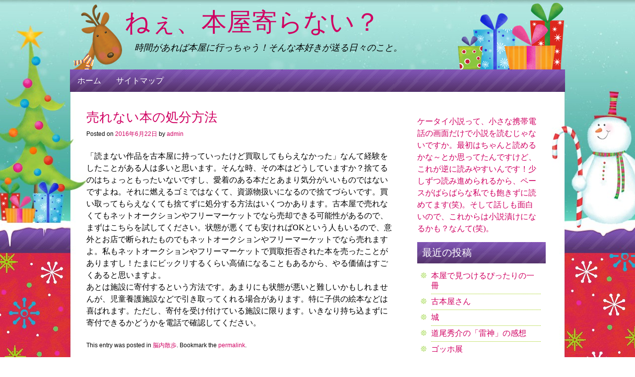

--- FILE ---
content_type: text/html; charset=UTF-8
request_url: http://www.sexualminoritiesuganda.org/walking/book-6
body_size: 37498
content:
<!DOCTYPE html>
<!--[if IE 8]>
<html id="ie8" lang="ja">
<![endif]-->
<!--[if !(IE 8) ]><!-->
<html lang="ja">
<!--<![endif]-->
<head>
<meta charset="UTF-8" />
<meta name="viewport" content="width=device-width" />
<title>売れない本の処分方法 | ねぇ、本屋寄らない？</title>
<link rel="profile" href="http://gmpg.org/xfn/11" />
<link rel="pingback" href="http://www.sexualminoritiesuganda.org/xmlrpc.php" />
<!--[if lt IE 9]>
<script src="http://www.sexualminoritiesuganda.org/wp-content/themes/christmaspress/js/html5.js" type="text/javascript"></script>
<![endif]-->
<link rel="shortcut icon" href="http://www.sexualminoritiesuganda.org/wp-content/themes/christmaspress/favicon.ico" />
<meta name='robots' content='max-image-preview:large' />
<link rel="alternate" type="application/rss+xml" title="ねぇ、本屋寄らない？ &raquo; フィード" href="http://www.sexualminoritiesuganda.org/feed" />
<link rel="alternate" type="application/rss+xml" title="ねぇ、本屋寄らない？ &raquo; コメントフィード" href="http://www.sexualminoritiesuganda.org/comments/feed" />
<script type="text/javascript">
window._wpemojiSettings = {"baseUrl":"https:\/\/s.w.org\/images\/core\/emoji\/14.0.0\/72x72\/","ext":".png","svgUrl":"https:\/\/s.w.org\/images\/core\/emoji\/14.0.0\/svg\/","svgExt":".svg","source":{"concatemoji":"http:\/\/www.sexualminoritiesuganda.org\/wp-includes\/js\/wp-emoji-release.min.js?ver=6.3.4"}};
/*! This file is auto-generated */
!function(i,n){var o,s,e;function c(e){try{var t={supportTests:e,timestamp:(new Date).valueOf()};sessionStorage.setItem(o,JSON.stringify(t))}catch(e){}}function p(e,t,n){e.clearRect(0,0,e.canvas.width,e.canvas.height),e.fillText(t,0,0);var t=new Uint32Array(e.getImageData(0,0,e.canvas.width,e.canvas.height).data),r=(e.clearRect(0,0,e.canvas.width,e.canvas.height),e.fillText(n,0,0),new Uint32Array(e.getImageData(0,0,e.canvas.width,e.canvas.height).data));return t.every(function(e,t){return e===r[t]})}function u(e,t,n){switch(t){case"flag":return n(e,"\ud83c\udff3\ufe0f\u200d\u26a7\ufe0f","\ud83c\udff3\ufe0f\u200b\u26a7\ufe0f")?!1:!n(e,"\ud83c\uddfa\ud83c\uddf3","\ud83c\uddfa\u200b\ud83c\uddf3")&&!n(e,"\ud83c\udff4\udb40\udc67\udb40\udc62\udb40\udc65\udb40\udc6e\udb40\udc67\udb40\udc7f","\ud83c\udff4\u200b\udb40\udc67\u200b\udb40\udc62\u200b\udb40\udc65\u200b\udb40\udc6e\u200b\udb40\udc67\u200b\udb40\udc7f");case"emoji":return!n(e,"\ud83e\udef1\ud83c\udffb\u200d\ud83e\udef2\ud83c\udfff","\ud83e\udef1\ud83c\udffb\u200b\ud83e\udef2\ud83c\udfff")}return!1}function f(e,t,n){var r="undefined"!=typeof WorkerGlobalScope&&self instanceof WorkerGlobalScope?new OffscreenCanvas(300,150):i.createElement("canvas"),a=r.getContext("2d",{willReadFrequently:!0}),o=(a.textBaseline="top",a.font="600 32px Arial",{});return e.forEach(function(e){o[e]=t(a,e,n)}),o}function t(e){var t=i.createElement("script");t.src=e,t.defer=!0,i.head.appendChild(t)}"undefined"!=typeof Promise&&(o="wpEmojiSettingsSupports",s=["flag","emoji"],n.supports={everything:!0,everythingExceptFlag:!0},e=new Promise(function(e){i.addEventListener("DOMContentLoaded",e,{once:!0})}),new Promise(function(t){var n=function(){try{var e=JSON.parse(sessionStorage.getItem(o));if("object"==typeof e&&"number"==typeof e.timestamp&&(new Date).valueOf()<e.timestamp+604800&&"object"==typeof e.supportTests)return e.supportTests}catch(e){}return null}();if(!n){if("undefined"!=typeof Worker&&"undefined"!=typeof OffscreenCanvas&&"undefined"!=typeof URL&&URL.createObjectURL&&"undefined"!=typeof Blob)try{var e="postMessage("+f.toString()+"("+[JSON.stringify(s),u.toString(),p.toString()].join(",")+"));",r=new Blob([e],{type:"text/javascript"}),a=new Worker(URL.createObjectURL(r),{name:"wpTestEmojiSupports"});return void(a.onmessage=function(e){c(n=e.data),a.terminate(),t(n)})}catch(e){}c(n=f(s,u,p))}t(n)}).then(function(e){for(var t in e)n.supports[t]=e[t],n.supports.everything=n.supports.everything&&n.supports[t],"flag"!==t&&(n.supports.everythingExceptFlag=n.supports.everythingExceptFlag&&n.supports[t]);n.supports.everythingExceptFlag=n.supports.everythingExceptFlag&&!n.supports.flag,n.DOMReady=!1,n.readyCallback=function(){n.DOMReady=!0}}).then(function(){return e}).then(function(){var e;n.supports.everything||(n.readyCallback(),(e=n.source||{}).concatemoji?t(e.concatemoji):e.wpemoji&&e.twemoji&&(t(e.twemoji),t(e.wpemoji)))}))}((window,document),window._wpemojiSettings);
</script>
<style type="text/css">
img.wp-smiley,
img.emoji {
	display: inline !important;
	border: none !important;
	box-shadow: none !important;
	height: 1em !important;
	width: 1em !important;
	margin: 0 0.07em !important;
	vertical-align: -0.1em !important;
	background: none !important;
	padding: 0 !important;
}
</style>
	<link rel='stylesheet' id='wp-block-library-css' href='http://www.sexualminoritiesuganda.org/wp-includes/css/dist/block-library/style.min.css?ver=6.3.4' type='text/css' media='all' />
<style id='classic-theme-styles-inline-css' type='text/css'>
/*! This file is auto-generated */
.wp-block-button__link{color:#fff;background-color:#32373c;border-radius:9999px;box-shadow:none;text-decoration:none;padding:calc(.667em + 2px) calc(1.333em + 2px);font-size:1.125em}.wp-block-file__button{background:#32373c;color:#fff;text-decoration:none}
</style>
<style id='global-styles-inline-css' type='text/css'>
body{--wp--preset--color--black: #000000;--wp--preset--color--cyan-bluish-gray: #abb8c3;--wp--preset--color--white: #ffffff;--wp--preset--color--pale-pink: #f78da7;--wp--preset--color--vivid-red: #cf2e2e;--wp--preset--color--luminous-vivid-orange: #ff6900;--wp--preset--color--luminous-vivid-amber: #fcb900;--wp--preset--color--light-green-cyan: #7bdcb5;--wp--preset--color--vivid-green-cyan: #00d084;--wp--preset--color--pale-cyan-blue: #8ed1fc;--wp--preset--color--vivid-cyan-blue: #0693e3;--wp--preset--color--vivid-purple: #9b51e0;--wp--preset--gradient--vivid-cyan-blue-to-vivid-purple: linear-gradient(135deg,rgba(6,147,227,1) 0%,rgb(155,81,224) 100%);--wp--preset--gradient--light-green-cyan-to-vivid-green-cyan: linear-gradient(135deg,rgb(122,220,180) 0%,rgb(0,208,130) 100%);--wp--preset--gradient--luminous-vivid-amber-to-luminous-vivid-orange: linear-gradient(135deg,rgba(252,185,0,1) 0%,rgba(255,105,0,1) 100%);--wp--preset--gradient--luminous-vivid-orange-to-vivid-red: linear-gradient(135deg,rgba(255,105,0,1) 0%,rgb(207,46,46) 100%);--wp--preset--gradient--very-light-gray-to-cyan-bluish-gray: linear-gradient(135deg,rgb(238,238,238) 0%,rgb(169,184,195) 100%);--wp--preset--gradient--cool-to-warm-spectrum: linear-gradient(135deg,rgb(74,234,220) 0%,rgb(151,120,209) 20%,rgb(207,42,186) 40%,rgb(238,44,130) 60%,rgb(251,105,98) 80%,rgb(254,248,76) 100%);--wp--preset--gradient--blush-light-purple: linear-gradient(135deg,rgb(255,206,236) 0%,rgb(152,150,240) 100%);--wp--preset--gradient--blush-bordeaux: linear-gradient(135deg,rgb(254,205,165) 0%,rgb(254,45,45) 50%,rgb(107,0,62) 100%);--wp--preset--gradient--luminous-dusk: linear-gradient(135deg,rgb(255,203,112) 0%,rgb(199,81,192) 50%,rgb(65,88,208) 100%);--wp--preset--gradient--pale-ocean: linear-gradient(135deg,rgb(255,245,203) 0%,rgb(182,227,212) 50%,rgb(51,167,181) 100%);--wp--preset--gradient--electric-grass: linear-gradient(135deg,rgb(202,248,128) 0%,rgb(113,206,126) 100%);--wp--preset--gradient--midnight: linear-gradient(135deg,rgb(2,3,129) 0%,rgb(40,116,252) 100%);--wp--preset--font-size--small: 13px;--wp--preset--font-size--medium: 20px;--wp--preset--font-size--large: 36px;--wp--preset--font-size--x-large: 42px;--wp--preset--spacing--20: 0.44rem;--wp--preset--spacing--30: 0.67rem;--wp--preset--spacing--40: 1rem;--wp--preset--spacing--50: 1.5rem;--wp--preset--spacing--60: 2.25rem;--wp--preset--spacing--70: 3.38rem;--wp--preset--spacing--80: 5.06rem;--wp--preset--shadow--natural: 6px 6px 9px rgba(0, 0, 0, 0.2);--wp--preset--shadow--deep: 12px 12px 50px rgba(0, 0, 0, 0.4);--wp--preset--shadow--sharp: 6px 6px 0px rgba(0, 0, 0, 0.2);--wp--preset--shadow--outlined: 6px 6px 0px -3px rgba(255, 255, 255, 1), 6px 6px rgba(0, 0, 0, 1);--wp--preset--shadow--crisp: 6px 6px 0px rgba(0, 0, 0, 1);}:where(.is-layout-flex){gap: 0.5em;}:where(.is-layout-grid){gap: 0.5em;}body .is-layout-flow > .alignleft{float: left;margin-inline-start: 0;margin-inline-end: 2em;}body .is-layout-flow > .alignright{float: right;margin-inline-start: 2em;margin-inline-end: 0;}body .is-layout-flow > .aligncenter{margin-left: auto !important;margin-right: auto !important;}body .is-layout-constrained > .alignleft{float: left;margin-inline-start: 0;margin-inline-end: 2em;}body .is-layout-constrained > .alignright{float: right;margin-inline-start: 2em;margin-inline-end: 0;}body .is-layout-constrained > .aligncenter{margin-left: auto !important;margin-right: auto !important;}body .is-layout-constrained > :where(:not(.alignleft):not(.alignright):not(.alignfull)){max-width: var(--wp--style--global--content-size);margin-left: auto !important;margin-right: auto !important;}body .is-layout-constrained > .alignwide{max-width: var(--wp--style--global--wide-size);}body .is-layout-flex{display: flex;}body .is-layout-flex{flex-wrap: wrap;align-items: center;}body .is-layout-flex > *{margin: 0;}body .is-layout-grid{display: grid;}body .is-layout-grid > *{margin: 0;}:where(.wp-block-columns.is-layout-flex){gap: 2em;}:where(.wp-block-columns.is-layout-grid){gap: 2em;}:where(.wp-block-post-template.is-layout-flex){gap: 1.25em;}:where(.wp-block-post-template.is-layout-grid){gap: 1.25em;}.has-black-color{color: var(--wp--preset--color--black) !important;}.has-cyan-bluish-gray-color{color: var(--wp--preset--color--cyan-bluish-gray) !important;}.has-white-color{color: var(--wp--preset--color--white) !important;}.has-pale-pink-color{color: var(--wp--preset--color--pale-pink) !important;}.has-vivid-red-color{color: var(--wp--preset--color--vivid-red) !important;}.has-luminous-vivid-orange-color{color: var(--wp--preset--color--luminous-vivid-orange) !important;}.has-luminous-vivid-amber-color{color: var(--wp--preset--color--luminous-vivid-amber) !important;}.has-light-green-cyan-color{color: var(--wp--preset--color--light-green-cyan) !important;}.has-vivid-green-cyan-color{color: var(--wp--preset--color--vivid-green-cyan) !important;}.has-pale-cyan-blue-color{color: var(--wp--preset--color--pale-cyan-blue) !important;}.has-vivid-cyan-blue-color{color: var(--wp--preset--color--vivid-cyan-blue) !important;}.has-vivid-purple-color{color: var(--wp--preset--color--vivid-purple) !important;}.has-black-background-color{background-color: var(--wp--preset--color--black) !important;}.has-cyan-bluish-gray-background-color{background-color: var(--wp--preset--color--cyan-bluish-gray) !important;}.has-white-background-color{background-color: var(--wp--preset--color--white) !important;}.has-pale-pink-background-color{background-color: var(--wp--preset--color--pale-pink) !important;}.has-vivid-red-background-color{background-color: var(--wp--preset--color--vivid-red) !important;}.has-luminous-vivid-orange-background-color{background-color: var(--wp--preset--color--luminous-vivid-orange) !important;}.has-luminous-vivid-amber-background-color{background-color: var(--wp--preset--color--luminous-vivid-amber) !important;}.has-light-green-cyan-background-color{background-color: var(--wp--preset--color--light-green-cyan) !important;}.has-vivid-green-cyan-background-color{background-color: var(--wp--preset--color--vivid-green-cyan) !important;}.has-pale-cyan-blue-background-color{background-color: var(--wp--preset--color--pale-cyan-blue) !important;}.has-vivid-cyan-blue-background-color{background-color: var(--wp--preset--color--vivid-cyan-blue) !important;}.has-vivid-purple-background-color{background-color: var(--wp--preset--color--vivid-purple) !important;}.has-black-border-color{border-color: var(--wp--preset--color--black) !important;}.has-cyan-bluish-gray-border-color{border-color: var(--wp--preset--color--cyan-bluish-gray) !important;}.has-white-border-color{border-color: var(--wp--preset--color--white) !important;}.has-pale-pink-border-color{border-color: var(--wp--preset--color--pale-pink) !important;}.has-vivid-red-border-color{border-color: var(--wp--preset--color--vivid-red) !important;}.has-luminous-vivid-orange-border-color{border-color: var(--wp--preset--color--luminous-vivid-orange) !important;}.has-luminous-vivid-amber-border-color{border-color: var(--wp--preset--color--luminous-vivid-amber) !important;}.has-light-green-cyan-border-color{border-color: var(--wp--preset--color--light-green-cyan) !important;}.has-vivid-green-cyan-border-color{border-color: var(--wp--preset--color--vivid-green-cyan) !important;}.has-pale-cyan-blue-border-color{border-color: var(--wp--preset--color--pale-cyan-blue) !important;}.has-vivid-cyan-blue-border-color{border-color: var(--wp--preset--color--vivid-cyan-blue) !important;}.has-vivid-purple-border-color{border-color: var(--wp--preset--color--vivid-purple) !important;}.has-vivid-cyan-blue-to-vivid-purple-gradient-background{background: var(--wp--preset--gradient--vivid-cyan-blue-to-vivid-purple) !important;}.has-light-green-cyan-to-vivid-green-cyan-gradient-background{background: var(--wp--preset--gradient--light-green-cyan-to-vivid-green-cyan) !important;}.has-luminous-vivid-amber-to-luminous-vivid-orange-gradient-background{background: var(--wp--preset--gradient--luminous-vivid-amber-to-luminous-vivid-orange) !important;}.has-luminous-vivid-orange-to-vivid-red-gradient-background{background: var(--wp--preset--gradient--luminous-vivid-orange-to-vivid-red) !important;}.has-very-light-gray-to-cyan-bluish-gray-gradient-background{background: var(--wp--preset--gradient--very-light-gray-to-cyan-bluish-gray) !important;}.has-cool-to-warm-spectrum-gradient-background{background: var(--wp--preset--gradient--cool-to-warm-spectrum) !important;}.has-blush-light-purple-gradient-background{background: var(--wp--preset--gradient--blush-light-purple) !important;}.has-blush-bordeaux-gradient-background{background: var(--wp--preset--gradient--blush-bordeaux) !important;}.has-luminous-dusk-gradient-background{background: var(--wp--preset--gradient--luminous-dusk) !important;}.has-pale-ocean-gradient-background{background: var(--wp--preset--gradient--pale-ocean) !important;}.has-electric-grass-gradient-background{background: var(--wp--preset--gradient--electric-grass) !important;}.has-midnight-gradient-background{background: var(--wp--preset--gradient--midnight) !important;}.has-small-font-size{font-size: var(--wp--preset--font-size--small) !important;}.has-medium-font-size{font-size: var(--wp--preset--font-size--medium) !important;}.has-large-font-size{font-size: var(--wp--preset--font-size--large) !important;}.has-x-large-font-size{font-size: var(--wp--preset--font-size--x-large) !important;}
.wp-block-navigation a:where(:not(.wp-element-button)){color: inherit;}
:where(.wp-block-post-template.is-layout-flex){gap: 1.25em;}:where(.wp-block-post-template.is-layout-grid){gap: 1.25em;}
:where(.wp-block-columns.is-layout-flex){gap: 2em;}:where(.wp-block-columns.is-layout-grid){gap: 2em;}
.wp-block-pullquote{font-size: 1.5em;line-height: 1.6;}
</style>
<link rel='stylesheet' id='style-css' href='http://www.sexualminoritiesuganda.org/wp-content/themes/christmaspress/style.css?ver=6.3.4' type='text/css' media='all' />
<script type='text/javascript' src='http://www.sexualminoritiesuganda.org/wp-content/themes/christmaspress/js/xmascount.js?ver=6.3.4' id='christmaspress_xmascount-js'></script>
<script type='text/javascript' src='http://www.sexualminoritiesuganda.org/wp-includes/js/jquery/jquery.min.js?ver=3.7.0' id='jquery-core-js'></script>
<script type='text/javascript' src='http://www.sexualminoritiesuganda.org/wp-includes/js/jquery/jquery-migrate.min.js?ver=3.4.1' id='jquery-migrate-js'></script>
<link rel="https://api.w.org/" href="http://www.sexualminoritiesuganda.org/wp-json/" /><link rel="alternate" type="application/json" href="http://www.sexualminoritiesuganda.org/wp-json/wp/v2/posts/202" /><link rel="EditURI" type="application/rsd+xml" title="RSD" href="http://www.sexualminoritiesuganda.org/xmlrpc.php?rsd" />
<meta name="generator" content="WordPress 6.3.4" />
<link rel="canonical" href="http://www.sexualminoritiesuganda.org/walking/book-6" />
<link rel='shortlink' href='http://www.sexualminoritiesuganda.org/?p=202' />
<link rel="alternate" type="application/json+oembed" href="http://www.sexualminoritiesuganda.org/wp-json/oembed/1.0/embed?url=http%3A%2F%2Fwww.sexualminoritiesuganda.org%2Fwalking%2Fbook-6" />
<link rel="alternate" type="text/xml+oembed" href="http://www.sexualminoritiesuganda.org/wp-json/oembed/1.0/embed?url=http%3A%2F%2Fwww.sexualminoritiesuganda.org%2Fwalking%2Fbook-6&#038;format=xml" />
</head>
 
<body class="post-template-default single single-post postid-202 single-format-standard">
<div id="page" class="hfeed site">
	<header id="header-wrapper" role="banner">
		<div id="header">
			<div id="website-name" class="website-name"><a href="http://www.sexualminoritiesuganda.org/">ねぇ、本屋寄らない？</a>
	   			<div class="slogan">時間があれば本屋に行っちゃう！そんな本好きが送る日々のこと。				</div>
			</div>
		</div>
	</header>
		<div id="main-nav" role="navigation"><div class="menu"><ul>
<li ><a href="http://www.sexualminoritiesuganda.org/">ホーム</a></li><li class="page_item page-item-2"><a href="http://www.sexualminoritiesuganda.org/sitemap">サイトマップ</a></li>
</ul></div>
		</div>
<div id="main" class="site-main"> 
        <div id="primary" class="content-area">
            <div id="content" class="site-content" role="main">
 
             
                 
<article id="post-202" class="post-202 post type-post status-publish format-standard hentry category-walking">
    <header class="entry-header">
        <h1 class="entry-title">売れない本の処分方法</h1>
                                <div class="entry-meta">
            Posted on <a href="http://www.sexualminoritiesuganda.org/walking/book-6" title="12:12 AM" rel="bookmark"><time class="entry-date" datetime="2016-06-22T00:12:17+09:00" pubdate>2016年6月22日</time></a><span class="byline"> by <span class="author vcard"><a class="url fn n" href="http://www.sexualminoritiesuganda.org/author/admin" title="View all posts by admin" rel="author">admin</a></span></span>        </div><!-- .entry-meta -->
    </header><!-- .entry-header -->
 
    <div class="entry-content">
        <p>「読まない作品を古本屋に持っていったけど買取してもらえなかった」なんて経験をしたことがある人は多いと思います。そんな時、その本はどうしていますか？捨てるのはちょっともったいないですし、愛着のある本だとあまり気分がいいものではないですよね。それに燃えるゴミではなくて、資源物扱いになるので捨てづらいです。買い取ってもらえなくても捨てずに処分する方法はいくつかあります。古本屋で売れなくてもネットオークションやフリーマーケットでなら売却できる可能性があるので、まずはこちらを試してください。状態が悪くても安ければOKという人もいるので、意外とお店で断られたものでもネットオークションやフリーマーケットでなら売れますよ。私もネットオークションやフリーマーケットで買取拒否された本を売ったことがありますし！たまにビックリするくらい高値になることもあるから、やる価値はすごくあると思いますよ。<br />
あとは施設に寄付するという方法です。あまりにも状態が悪いと難しいかもしれませんが、児童養護施設などで引き取ってくれる場合があります。特に子供の絵本などは喜ばれます。ただし、寄付を受け付けている施設に限ります。いきなり持ち込まずに寄付できるかどうかを電話で確認してください。</p>
            </div><!-- .entry-content -->
 
    <footer class="entry-meta">
        This entry was posted in <a href="http://www.sexualminoritiesuganda.org/category/walking" rel="category tag">脳内散歩</a>. Bookmark the <a href="http://www.sexualminoritiesuganda.org/walking/book-6" title="Permalink to 売れない本の処分方法" rel="bookmark">permalink</a>. 
            </footer><!-- .entry-meta -->
</article><!-- #post-202 --> 
                    <nav role="navigation" id="nav-below" class="site-navigation post-navigation">
        <h1 class="assistive-text">Post navigation</h1>
 
     
        <div class="nav-previous"><a href="http://www.sexualminoritiesuganda.org/walking/park" rel="prev"><span class="meta-nav">&larr;</span> 公園で一休み</a></div>        <div class="nav-next"><a href="http://www.sexualminoritiesuganda.org/walking/time-7" rel="next">小説家になるなら若い方がいい？ <span class="meta-nav">&rarr;</span></a></div> 
     
    </nav><!-- #nav-below -->
     
                 
             
            </div><!-- #content .site-content -->
        </div><!-- #primary .content-area -->
 
<div id="secondary" class="widget-area" role="complementary">
        <aside id="text-2" class="widget widget_text">			<div class="textwidget"><a href="http://otona-novel.jp/">ケータイ小説</a>って、小さな携帯電話の画面だけで小説を読むじゃないですか。最初はちゃんと読めるかな～とか思ってたんですけど、これが逆に読みやすいんです！少しずつ読み進められるから、ペースがばらばらな私でも飽きずに読めてます(笑)。そして話しも面白いので、これからは小説漬けになるかも？なんて(笑)。</div>
		</aside>
		<aside id="recent-posts-2" class="widget widget_recent_entries">
		<h1 class="widget-title">最近の投稿</h1>
		<ul>
											<li>
					<a href="http://www.sexualminoritiesuganda.org/go/%e6%9c%ac%e5%b1%8b%e3%81%a7%e8%a6%8b%e3%81%a4%e3%81%91%e3%82%8b%e3%81%b4%e3%81%a3%e3%81%9f%e3%82%8a%e3%81%ae%e4%b8%80%e5%86%8a">本屋で見つけるぴったりの一冊</a>
									</li>
											<li>
					<a href="http://www.sexualminoritiesuganda.org/go/%e5%8f%a4%e6%9c%ac%e5%b1%8b%e3%81%95%e3%82%93">古本屋さん</a>
									</li>
											<li>
					<a href="http://www.sexualminoritiesuganda.org/walking/%e5%9f%8e">城</a>
									</li>
											<li>
					<a href="http://www.sexualminoritiesuganda.org/novel-get/%e9%81%93%e5%b0%be%e7%a7%80%e4%bb%8b%e3%81%ae%e3%80%8c%e9%9b%b7%e7%a5%9e%e3%80%8d%e3%81%ae%e6%84%9f%e6%83%b3">道尾秀介の「雷神」の感想</a>
									</li>
											<li>
					<a href="http://www.sexualminoritiesuganda.org/walking/%e3%82%b4%e3%83%83%e3%83%9b%e5%b1%95">ゴッホ展</a>
									</li>
					</ul>

		</aside><aside id="categories-2" class="widget widget_categories"><h1 class="widget-title">カテゴリー</h1>
			<ul>
					<li class="cat-item cat-item-3"><a href="http://www.sexualminoritiesuganda.org/category/novel-get">小説get</a>
</li>
	<li class="cat-item cat-item-1"><a href="http://www.sexualminoritiesuganda.org/category/go">本屋へ行こう</a>
</li>
	<li class="cat-item cat-item-4"><a href="http://www.sexualminoritiesuganda.org/category/walking">脳内散歩</a>
</li>
			</ul>

			</aside><aside id="archives-2" class="widget widget_archive"><h1 class="widget-title">アーカイブ</h1>
			<ul>
					<li><a href='http://www.sexualminoritiesuganda.org/2026/01'>2026年1月</a></li>
	<li><a href='http://www.sexualminoritiesuganda.org/2025/12'>2025年12月</a></li>
	<li><a href='http://www.sexualminoritiesuganda.org/2025/11'>2025年11月</a></li>
	<li><a href='http://www.sexualminoritiesuganda.org/2025/10'>2025年10月</a></li>
	<li><a href='http://www.sexualminoritiesuganda.org/2025/09'>2025年9月</a></li>
	<li><a href='http://www.sexualminoritiesuganda.org/2025/08'>2025年8月</a></li>
	<li><a href='http://www.sexualminoritiesuganda.org/2025/07'>2025年7月</a></li>
	<li><a href='http://www.sexualminoritiesuganda.org/2025/06'>2025年6月</a></li>
	<li><a href='http://www.sexualminoritiesuganda.org/2025/05'>2025年5月</a></li>
	<li><a href='http://www.sexualminoritiesuganda.org/2025/04'>2025年4月</a></li>
	<li><a href='http://www.sexualminoritiesuganda.org/2025/03'>2025年3月</a></li>
	<li><a href='http://www.sexualminoritiesuganda.org/2025/02'>2025年2月</a></li>
	<li><a href='http://www.sexualminoritiesuganda.org/2025/01'>2025年1月</a></li>
	<li><a href='http://www.sexualminoritiesuganda.org/2024/11'>2024年11月</a></li>
	<li><a href='http://www.sexualminoritiesuganda.org/2024/10'>2024年10月</a></li>
	<li><a href='http://www.sexualminoritiesuganda.org/2024/09'>2024年9月</a></li>
	<li><a href='http://www.sexualminoritiesuganda.org/2024/08'>2024年8月</a></li>
	<li><a href='http://www.sexualminoritiesuganda.org/2024/07'>2024年7月</a></li>
	<li><a href='http://www.sexualminoritiesuganda.org/2024/06'>2024年6月</a></li>
	<li><a href='http://www.sexualminoritiesuganda.org/2024/04'>2024年4月</a></li>
	<li><a href='http://www.sexualminoritiesuganda.org/2024/03'>2024年3月</a></li>
	<li><a href='http://www.sexualminoritiesuganda.org/2024/02'>2024年2月</a></li>
	<li><a href='http://www.sexualminoritiesuganda.org/2024/01'>2024年1月</a></li>
	<li><a href='http://www.sexualminoritiesuganda.org/2023/12'>2023年12月</a></li>
	<li><a href='http://www.sexualminoritiesuganda.org/2023/11'>2023年11月</a></li>
	<li><a href='http://www.sexualminoritiesuganda.org/2023/10'>2023年10月</a></li>
	<li><a href='http://www.sexualminoritiesuganda.org/2023/09'>2023年9月</a></li>
	<li><a href='http://www.sexualminoritiesuganda.org/2023/08'>2023年8月</a></li>
	<li><a href='http://www.sexualminoritiesuganda.org/2023/07'>2023年7月</a></li>
	<li><a href='http://www.sexualminoritiesuganda.org/2023/05'>2023年5月</a></li>
	<li><a href='http://www.sexualminoritiesuganda.org/2023/04'>2023年4月</a></li>
	<li><a href='http://www.sexualminoritiesuganda.org/2023/03'>2023年3月</a></li>
	<li><a href='http://www.sexualminoritiesuganda.org/2023/02'>2023年2月</a></li>
	<li><a href='http://www.sexualminoritiesuganda.org/2023/01'>2023年1月</a></li>
	<li><a href='http://www.sexualminoritiesuganda.org/2022/12'>2022年12月</a></li>
	<li><a href='http://www.sexualminoritiesuganda.org/2022/11'>2022年11月</a></li>
	<li><a href='http://www.sexualminoritiesuganda.org/2022/10'>2022年10月</a></li>
	<li><a href='http://www.sexualminoritiesuganda.org/2022/09'>2022年9月</a></li>
	<li><a href='http://www.sexualminoritiesuganda.org/2022/08'>2022年8月</a></li>
	<li><a href='http://www.sexualminoritiesuganda.org/2022/07'>2022年7月</a></li>
	<li><a href='http://www.sexualminoritiesuganda.org/2022/06'>2022年6月</a></li>
	<li><a href='http://www.sexualminoritiesuganda.org/2022/05'>2022年5月</a></li>
	<li><a href='http://www.sexualminoritiesuganda.org/2022/04'>2022年4月</a></li>
	<li><a href='http://www.sexualminoritiesuganda.org/2022/03'>2022年3月</a></li>
	<li><a href='http://www.sexualminoritiesuganda.org/2022/02'>2022年2月</a></li>
	<li><a href='http://www.sexualminoritiesuganda.org/2022/01'>2022年1月</a></li>
	<li><a href='http://www.sexualminoritiesuganda.org/2021/12'>2021年12月</a></li>
	<li><a href='http://www.sexualminoritiesuganda.org/2021/11'>2021年11月</a></li>
	<li><a href='http://www.sexualminoritiesuganda.org/2021/10'>2021年10月</a></li>
	<li><a href='http://www.sexualminoritiesuganda.org/2021/09'>2021年9月</a></li>
	<li><a href='http://www.sexualminoritiesuganda.org/2021/08'>2021年8月</a></li>
	<li><a href='http://www.sexualminoritiesuganda.org/2021/07'>2021年7月</a></li>
	<li><a href='http://www.sexualminoritiesuganda.org/2021/06'>2021年6月</a></li>
	<li><a href='http://www.sexualminoritiesuganda.org/2021/05'>2021年5月</a></li>
	<li><a href='http://www.sexualminoritiesuganda.org/2021/04'>2021年4月</a></li>
	<li><a href='http://www.sexualminoritiesuganda.org/2021/03'>2021年3月</a></li>
	<li><a href='http://www.sexualminoritiesuganda.org/2021/02'>2021年2月</a></li>
	<li><a href='http://www.sexualminoritiesuganda.org/2021/01'>2021年1月</a></li>
	<li><a href='http://www.sexualminoritiesuganda.org/2020/12'>2020年12月</a></li>
	<li><a href='http://www.sexualminoritiesuganda.org/2020/11'>2020年11月</a></li>
	<li><a href='http://www.sexualminoritiesuganda.org/2020/10'>2020年10月</a></li>
	<li><a href='http://www.sexualminoritiesuganda.org/2020/09'>2020年9月</a></li>
	<li><a href='http://www.sexualminoritiesuganda.org/2020/08'>2020年8月</a></li>
	<li><a href='http://www.sexualminoritiesuganda.org/2020/07'>2020年7月</a></li>
	<li><a href='http://www.sexualminoritiesuganda.org/2020/06'>2020年6月</a></li>
	<li><a href='http://www.sexualminoritiesuganda.org/2020/05'>2020年5月</a></li>
	<li><a href='http://www.sexualminoritiesuganda.org/2020/04'>2020年4月</a></li>
	<li><a href='http://www.sexualminoritiesuganda.org/2020/03'>2020年3月</a></li>
	<li><a href='http://www.sexualminoritiesuganda.org/2020/02'>2020年2月</a></li>
	<li><a href='http://www.sexualminoritiesuganda.org/2020/01'>2020年1月</a></li>
	<li><a href='http://www.sexualminoritiesuganda.org/2019/12'>2019年12月</a></li>
	<li><a href='http://www.sexualminoritiesuganda.org/2019/11'>2019年11月</a></li>
	<li><a href='http://www.sexualminoritiesuganda.org/2019/10'>2019年10月</a></li>
	<li><a href='http://www.sexualminoritiesuganda.org/2019/09'>2019年9月</a></li>
	<li><a href='http://www.sexualminoritiesuganda.org/2019/08'>2019年8月</a></li>
	<li><a href='http://www.sexualminoritiesuganda.org/2019/07'>2019年7月</a></li>
	<li><a href='http://www.sexualminoritiesuganda.org/2019/06'>2019年6月</a></li>
	<li><a href='http://www.sexualminoritiesuganda.org/2019/05'>2019年5月</a></li>
	<li><a href='http://www.sexualminoritiesuganda.org/2019/04'>2019年4月</a></li>
	<li><a href='http://www.sexualminoritiesuganda.org/2019/03'>2019年3月</a></li>
	<li><a href='http://www.sexualminoritiesuganda.org/2019/02'>2019年2月</a></li>
	<li><a href='http://www.sexualminoritiesuganda.org/2019/01'>2019年1月</a></li>
	<li><a href='http://www.sexualminoritiesuganda.org/2018/12'>2018年12月</a></li>
	<li><a href='http://www.sexualminoritiesuganda.org/2018/11'>2018年11月</a></li>
	<li><a href='http://www.sexualminoritiesuganda.org/2018/10'>2018年10月</a></li>
	<li><a href='http://www.sexualminoritiesuganda.org/2018/09'>2018年9月</a></li>
	<li><a href='http://www.sexualminoritiesuganda.org/2018/08'>2018年8月</a></li>
	<li><a href='http://www.sexualminoritiesuganda.org/2018/07'>2018年7月</a></li>
	<li><a href='http://www.sexualminoritiesuganda.org/2018/06'>2018年6月</a></li>
	<li><a href='http://www.sexualminoritiesuganda.org/2018/05'>2018年5月</a></li>
	<li><a href='http://www.sexualminoritiesuganda.org/2018/04'>2018年4月</a></li>
	<li><a href='http://www.sexualminoritiesuganda.org/2018/03'>2018年3月</a></li>
	<li><a href='http://www.sexualminoritiesuganda.org/2018/02'>2018年2月</a></li>
	<li><a href='http://www.sexualminoritiesuganda.org/2018/01'>2018年1月</a></li>
	<li><a href='http://www.sexualminoritiesuganda.org/2017/12'>2017年12月</a></li>
	<li><a href='http://www.sexualminoritiesuganda.org/2017/11'>2017年11月</a></li>
	<li><a href='http://www.sexualminoritiesuganda.org/2017/10'>2017年10月</a></li>
	<li><a href='http://www.sexualminoritiesuganda.org/2017/09'>2017年9月</a></li>
	<li><a href='http://www.sexualminoritiesuganda.org/2017/08'>2017年8月</a></li>
	<li><a href='http://www.sexualminoritiesuganda.org/2017/07'>2017年7月</a></li>
	<li><a href='http://www.sexualminoritiesuganda.org/2017/06'>2017年6月</a></li>
	<li><a href='http://www.sexualminoritiesuganda.org/2017/05'>2017年5月</a></li>
	<li><a href='http://www.sexualminoritiesuganda.org/2017/04'>2017年4月</a></li>
	<li><a href='http://www.sexualminoritiesuganda.org/2017/03'>2017年3月</a></li>
	<li><a href='http://www.sexualminoritiesuganda.org/2017/02'>2017年2月</a></li>
	<li><a href='http://www.sexualminoritiesuganda.org/2017/01'>2017年1月</a></li>
	<li><a href='http://www.sexualminoritiesuganda.org/2016/12'>2016年12月</a></li>
	<li><a href='http://www.sexualminoritiesuganda.org/2016/11'>2016年11月</a></li>
	<li><a href='http://www.sexualminoritiesuganda.org/2016/10'>2016年10月</a></li>
	<li><a href='http://www.sexualminoritiesuganda.org/2016/09'>2016年9月</a></li>
	<li><a href='http://www.sexualminoritiesuganda.org/2016/08'>2016年8月</a></li>
	<li><a href='http://www.sexualminoritiesuganda.org/2016/07'>2016年7月</a></li>
	<li><a href='http://www.sexualminoritiesuganda.org/2016/06'>2016年6月</a></li>
	<li><a href='http://www.sexualminoritiesuganda.org/2016/05'>2016年5月</a></li>
	<li><a href='http://www.sexualminoritiesuganda.org/2016/04'>2016年4月</a></li>
	<li><a href='http://www.sexualminoritiesuganda.org/2016/03'>2016年3月</a></li>
	<li><a href='http://www.sexualminoritiesuganda.org/2016/02'>2016年2月</a></li>
	<li><a href='http://www.sexualminoritiesuganda.org/2016/01'>2016年1月</a></li>
	<li><a href='http://www.sexualminoritiesuganda.org/2015/12'>2015年12月</a></li>
	<li><a href='http://www.sexualminoritiesuganda.org/2015/11'>2015年11月</a></li>
	<li><a href='http://www.sexualminoritiesuganda.org/2015/10'>2015年10月</a></li>
	<li><a href='http://www.sexualminoritiesuganda.org/2015/09'>2015年9月</a></li>
	<li><a href='http://www.sexualminoritiesuganda.org/2015/08'>2015年8月</a></li>
	<li><a href='http://www.sexualminoritiesuganda.org/2015/07'>2015年7月</a></li>
	<li><a href='http://www.sexualminoritiesuganda.org/2015/06'>2015年6月</a></li>
	<li><a href='http://www.sexualminoritiesuganda.org/2015/05'>2015年5月</a></li>
	<li><a href='http://www.sexualminoritiesuganda.org/2015/04'>2015年4月</a></li>
	<li><a href='http://www.sexualminoritiesuganda.org/2015/03'>2015年3月</a></li>
	<li><a href='http://www.sexualminoritiesuganda.org/2015/02'>2015年2月</a></li>
	<li><a href='http://www.sexualminoritiesuganda.org/2015/01'>2015年1月</a></li>
	<li><a href='http://www.sexualminoritiesuganda.org/2014/12'>2014年12月</a></li>
	<li><a href='http://www.sexualminoritiesuganda.org/2014/11'>2014年11月</a></li>
	<li><a href='http://www.sexualminoritiesuganda.org/2014/10'>2014年10月</a></li>
	<li><a href='http://www.sexualminoritiesuganda.org/2014/09'>2014年9月</a></li>
	<li><a href='http://www.sexualminoritiesuganda.org/2014/08'>2014年8月</a></li>
	<li><a href='http://www.sexualminoritiesuganda.org/2014/07'>2014年7月</a></li>
	<li><a href='http://www.sexualminoritiesuganda.org/2014/06'>2014年6月</a></li>
	<li><a href='http://www.sexualminoritiesuganda.org/2014/05'>2014年5月</a></li>
	<li><a href='http://www.sexualminoritiesuganda.org/2014/04'>2014年4月</a></li>
	<li><a href='http://www.sexualminoritiesuganda.org/2014/03'>2014年3月</a></li>
	<li><a href='http://www.sexualminoritiesuganda.org/2014/02'>2014年2月</a></li>
	<li><a href='http://www.sexualminoritiesuganda.org/2014/01'>2014年1月</a></li>
	<li><a href='http://www.sexualminoritiesuganda.org/2013/12'>2013年12月</a></li>
	<li><a href='http://www.sexualminoritiesuganda.org/2013/11'>2013年11月</a></li>
	<li><a href='http://www.sexualminoritiesuganda.org/2013/10'>2013年10月</a></li>
	<li><a href='http://www.sexualminoritiesuganda.org/2013/09'>2013年9月</a></li>
	<li><a href='http://www.sexualminoritiesuganda.org/2013/08'>2013年8月</a></li>
	<li><a href='http://www.sexualminoritiesuganda.org/2013/07'>2013年7月</a></li>
	<li><a href='http://www.sexualminoritiesuganda.org/2013/06'>2013年6月</a></li>
	<li><a href='http://www.sexualminoritiesuganda.org/2013/05'>2013年5月</a></li>
	<li><a href='http://www.sexualminoritiesuganda.org/2013/04'>2013年4月</a></li>
	<li><a href='http://www.sexualminoritiesuganda.org/2013/03'>2013年3月</a></li>
	<li><a href='http://www.sexualminoritiesuganda.org/2013/02'>2013年2月</a></li>
			</ul>

			</aside></div><!-- #secondary .widget-area -->
 
<div id="tertiary" class="widget-area" role="supplementary">
     </div><!-- #tertiary .widget-area --> 
</div><!-- #main .site-main -->
 
<footer id="colophon" class="site-footer" role="contentinfo">
    <div class="site-info">
                <a href="http://wordpress.org/" title="A Semantic Personal Publishing Platform" rel="generator">Proudly powered by WordPress</a>
        <span class="sep"> | </span>
        Theme: ChristmasPress by <a href="http://christmaswebmaster.com/" rel="designer">ChristmasWebmaster</a>.    </div><!-- .site-info -->
</footer><!-- #colophon .site-footer -->
</div><!-- #page .hfeed .site -->
 
<script type='text/javascript' src='http://www.sexualminoritiesuganda.org/wp-content/themes/christmaspress/js/small-menu.js?ver=20120206' id='small-menu-js'></script>
 
</body>
</html>

--- FILE ---
content_type: text/css
request_url: http://www.sexualminoritiesuganda.org/wp-content/themes/christmaspress/style.css?ver=6.3.4
body_size: 26258
content:
/*
Theme Name: ChristmasPress
Theme URI: http://christmaspress.com/
Author: Monica Mays
Author URI: http://christmaswebmaster.com/
Description: The ChristmasPress theme is a simple, yet snazzy pink and purple responsive theme created especially for a modern Christmas celebration. This free theme comes packed with extras including a Christmas countdown!
Version: 2.1
License: GNU General Public License
License URI: license.txt
Tags: seasonal, holiday, light, white, one-column, two-columns, left-sidebar, right-sidebar, custom-menu, featured-images, microformats, post-formats, rtl-language-support, threaded-comments, translation-ready

This theme, like WordPress, is licensed under the GPL.
Use it to make something cool, have fun, and share what you've learned with others.
*/

/* =Reset
-------------------------------------------------------------- */

html, body, div, span, applet, object, iframe,
h1, h2, h3, h4, h5, h6, p, blockquote, pre,
a, abbr, acronym, address, big, cite, code,
del, dfn, em, font, ins, kbd, q, s, samp,
small, strike, strong, sub, sup, tt, var,
dl, dt, dd, ol, ul, li,
fieldset, form, label, legend,
table, caption, tbody, tfoot, thead, tr, th, td {secondary
    border: 0;
    font-family: inherit;
    font-size: 100%;
    font-style: inherit;
    font-weight: inherit;
    margin: 0;
    outline: 0;
    padding: 0;
    vertical-align: baseline;
}
html {
    font-size: 62.5%; /* Corrects text resizing oddly in IE6/7 when body font-size is set */
    overflow-y: scroll; /* Keeps page centred in all browsers regardless of content height */
    -webkit-text-size-adjust: 100%; /* Prevents iOS text size adjust after orientation change, without disabling user zoom */
    -ms-text-size-adjust: 100%;
}
body {
    background: #fff;
}
article,
aside,
details,
figcaption,
figure,
footer,
header,
hgroup,
nav,
section {
    display: block;
}
ol, ul {
    list-style: none;
}
table { /* tables still need 'cellspacing="0"' in the markup */
    border-collapse: separate;
    border-spacing: 0;
}
caption, th, td {
    font-weight: normal;
    text-align: left;
}
blockquote:before, blockquote:after,
q:before, q:after {
    content: "";
}
blockquote, q {
    quotes: "" "";
}
a:focus {
    outline: thin dotted;
}
a:hover,
a:active { /* Improves readability when focused and also mouse hovered in all browsers */
    outline: 0;
}
a img {
    border: 0;
}


/* =Global
----------------------------------------------- */
body,
button,
input,
select,
textarea {
    color: #000;    
    font-family: calibri, Helvetica, Arial, sans-serif;
    font-size: 16px;
    font-size: 1.6rem;
    line-height: 1.5;
}

body {
    background-color: #ffffff; 
    background-image: url(./images/ChristmasPress-background.jpg); 
    background-repeat: no-repeat; 
    background-position: top center; 
    background-attachment: fixed; 
    color:#000000;
    font-family: calibri, Arial, Helvetica, sans-serif;
    margin-top:0px;
}

/* Headings */
h1,h2,h3,h4,h5,h6 {
    clear: both;
    margin: 0.6em 0;
}
h1 {
    font-size: 36px;
    font-size: 3.6rem;
    font-family:mystery quest;
    color: #99CC00;
}
h2 {
    font-size: 28px;
    font-size: 2.8rem;
    font-family:mystery quest;
    color: #99CC00;
}
h3 {
    font-size: 26px;
    font-size: 2.6rem;
    font-family:mystery quest;
    color: #99CC00;
}
h4 {
    font-size: 20px;
    font-size: 2.0rem;
    font-family:calibri;
    color: #99CC00;
}
h5 {
    font-size: 16px;
    font-size: 1.6rem;
    font-family:calibri;
    color: #99CC00;
}
h6 {
    font-size: 14px;
    font-size: 1.4rem;
    font-family:calibri;
    color: #99CC00;

}
hr {    
    background-color: #99cc00;
    border: 0;
    height: 1px;
    margin-bottom: 1.5em;
}

/* Text elements */
p {
    margin-bottom: 1.5em;
}
ul, ol {
    margin: 0 0 1.5em 3em;
}
ul {
    list-style: disc;
}
ol {
    list-style: decimal;
}
ul ul, ol ol, ul ol, ol ul {
    margin-bottom: 0;
    margin-left: 1.5em;
}
dt {
    font-weight: bold;
}
dd {
    margin: 0 1.5em 1.5em;
}
b, strong {
    font-weight: bold;
}
dfn, cite, em, i {
    font-style: italic;
}
blockquote {
    font-style: italic;
    margin: 0 1.5em;
}
address {
    margin: 0 0 1.5em;
}
pre {
    background: #FFE4FF;
    font-family: calibri, Courier, monospace;
    font-size: 15px;
    font-size: 1.5rem;
    line-height: 1.6;
    margin-bottom: 1.6em;
    padding: 1.6em;
    overflow: auto;
    max-width: 100%;
}
code, kbd, tt, var {
    font: 15px calibri, Monaco, Consolas, "Andale Mono", "DejaVu Sans Mono", monospace;
}
abbr, acronym {
    border-bottom: 1px dotted #666;
    cursor: help;
}
mark, ins {
    background: #fff9c0;
    text-decoration: none;
}
sup,
sub {
    font-size: 75%;
    height: 0;
    line-height: 0;
    position: relative;
    vertical-align: baseline;
}
sup {
    bottom: 1ex;
}
sub {
    top: .5ex;
}
small {
    font-size: 75%;
}
big {
    font-size: 125%;
}
figure {
    margin: 0;
}
table {
    margin: 0 0 1.5em;
    width: 100%;
}
th {
    font-weight: bold;
}
button,
input,
select,
textarea {
    font-size: 100%; /* Corrects font size not being inherited in all browsers */
    margin: 0; /* Addresses margins set differently in IE6/7, F3/4, S5, Chrome */
    vertical-align: baseline; /* Improves appearance and consistency in all browsers */
    *vertical-align: middle; /* Improves appearance and consistency in all browsers */
}
button,
input {
    line-height: normal; /* Addresses FF3/4 setting line-height using !important in the UA stylesheet */
    *overflow: visible;  /* Corrects inner spacing displayed oddly in IE6/7 */
}
button,
html input[type="button"],
input[type="reset"],
input[type="submit"] {
    border: 1px solid #ccc;
    border-color: #ccc #ccc #bbb #ccc;
    border-radius: 3px;
    background: #e6e6e6;
    -webkit-box-shadow: inset 0 1px 0 rgba(255,255,255,0.5), inset 0 15px 17px rgba(255,255,255,0.5), inset 0 -5px 12px rgba(0,0,0,0.05);
    -moz-box-shadow: inset 0 1px 0 rgba(255,255,255,0.5), inset 0 15px 17px rgba(255,255,255,0.5), inset 0 -5px 12px rgba(0,0,0,0.05);
    box-shadow: inset 0 1px 0 rgba(255,255,255,0.5), inset 0 15px 17px rgba(255,255,255,0.5), inset 0 -5px 12px rgba(0,0,0,0.05);
    color: rgba(0,0,0,.8);
    cursor: pointer; /* Improves usability and consistency of cursor style between image-type 'input' and others */
    -webkit-appearance: button; /* Corrects inability to style clickable 'input' types in iOS */
    font-size: 12px;
    font-size: 1.4rem;
    line-height: 1;
    padding: 1.12em 1.5em 1em;
    text-shadow: 0 1px 0 rgba(255,255,255,.8);
}
button:hover,
html input[type="button"]:hover,
input[type="reset"]:hover,
input[type="submit"]:hover {
    border-color: #ccc #bbb #aaa #bbb;
    -webkit-box-shadow: inset 0 1px 0 rgba(255,255,255,0.8), inset 0 15px 17px rgba(255,255,255,0.8), inset 0 -5px 12px rgba(0,0,0,0.02);
    -moz-box-shadow: inset 0 1px 0 rgba(255,255,255,0.8), inset 0 15px 17px rgba(255,255,255,0.8), inset 0 -5px 12px rgba(0,0,0,0.02);
    box-shadow: inset 0 1px 0 rgba(255,255,255,0.8), inset 0 15px 17px rgba(255,255,255,0.8), inset 0 -5px 12px rgba(0,0,0,0.02);
}
button:focus,
html input[type="button"]:focus,
input[type="reset"]:focus,
input[type="submit"]:focus,
button:active,
html input[type="button"]:active,
input[type="reset"]:active,
input[type="submit"]:active {
    border-color: #aaa #bbb #bbb #bbb;
    -webkit-box-shadow: inset 0 -1px 0 rgba(255,255,255,0.5), inset 0 2px 5px rgba(0,0,0,0.15);
    -moz-box-shadow: inset 0 -1px 0 rgba(255,255,255,0.5), inset 0 2px 5px rgba(0,0,0,0.15);
    box-shadow: inset 0 -1px 0 rgba(255,255,255,0.5), inset 0 2px 5px rgba(0,0,0,0.15);
}
input[type="checkbox"],
input[type="radio"] {
    box-sizing: border-box; /* Addresses box sizing set to content-box in IE8/9 */
    padding: 0; /* Addresses excess padding in IE8/9 */
}
input[type="search"] {
    -webkit-appearance: textfield; /* Addresses appearance set to searchfield in S5, Chrome */
    -moz-box-sizing: content-box;
    -webkit-box-sizing: content-box; /* Addresses box sizing set to border-box in S5, Chrome (include -moz to future-proof) */
    box-sizing: content-box;
}
input[type="search"]::-webkit-search-decoration { /* Corrects inner padding displayed oddly in S5, Chrome on OSX */
    -webkit-appearance: none;
}
button::-moz-focus-inner,
input::-moz-focus-inner { /* Corrects inner padding and border displayed oddly in FF3/4 www.sitepen.com/blog/2008/05/14/the-devils-in-the-details-fixing-dojos-toolbar-buttons/ */
    border: 0;
    padding: 0;
}
input[type=text],
input[type=email],
textarea {
    background: rgba( 255, 255, 255, 0.3 );
    border: 1px solid #ccc;
    border-radius: 3px;
    padding: 6px;
}
input[type=text]:focus,
input[type=email]:focus,
textarea:focus {
    background: #fff;
}
textarea {
    overflow: auto; /* Removes default vertical scrollbar in IE6/7/8/9 */
    padding-left: 3px;
    vertical-align: top; /* Improves readability and alignment in all browsers */
    width: 98%;
}

/* Links */
a,
a:visited {
    color: #d00062;
    text-decoration: none;
    transition: all .3s ease-in-out;
    -webkit-transition: all .3s ease-in-out;
    -moz-transition: all .3s ease-in-out;
}
a:hover,
a:focus,
a:active {
    color: #99CC00;
}
/* Alignment */
.alignleft {
    display: inline;
    float: left;
    margin-right: 1.5em;
    margin-bottom: 1em;
}
.alignright {
    display: inline;
    float: right;
    margin-left: 1.5em;
    margin-bottom: 1em;
}
.aligncenter {
    clear: both;
    display: block;
    margin: 1.5em auto;
}

/* Text meant only for screen readers */
.assistive-text {
    clip: rect(1px 1px 1px 1px); /* IE6, IE7 */
    clip: rect(1px, 1px, 1px, 1px);
    position: absolute !important;
}
.site-title,
.entry-title,
.page-title,
.entry-content,
.entry-summary,
.widget-title,
.comments-title,
.comment .reply,
.comment-meta,
.comment-author,
#reply-title {
    font-family: calibri, Georgia, 'Times New Roman', serif;
}
.widget-title a {
    color:#ffffff;
}
.widget-title {
    color:#ffffff;
}
/* =Structure
----------------------------------------------- */

#main,
.main-navigation,
.site-title,
.site-description {
    margin: 0 auto;
    max-width: 996px; 
    }
#main {
    clear: both;
    overflow: hidden;
}
#primary {
    float: left;
    margin: 0 -27% 0 0;
    padding: 2em;
    width: 85%;
}

#content {
    margin: 0 27% 0 0;
}
#secondary,
#tertiary {
    float: right;
    margin: 1em 1em 0;
    padding: 2em 2em 0;
    position: relative;
    width: 25%;
}
#tertiary {
    padding-top: 0;
}
.site-footer {
    margin-top:25px;
    clear: both;
    width: 100%;
}

/* =Site Header
----------------------------------------------- */

.site-header hgroup {
        margin:0 auto;
        width: 998px; height:140px;
        background-image: url(./images/header-bkg.jpg);
        background-repeat: no-repeat;
        background-position: center top;
}
.site-title {
    font-size: 45px;
    font-size: 4.5rem;
    font-style: italic;
}
.site-description {
    font-size: 13px;
    font-size: 1.3rem;  
}
.site-title a,
.site-description {
    color: #e9e0d1;
}

/* =Menu
----------------------------------------------- */

.main-navigation    {
    height: 45px;
    width:998px;
        background:url(./images/nav-bar-purple.png) 0 0 no-repeat;
    }
.main-navigation ul {
    margin: 0; padding: 0;
}
.main-navigation li {
    display: block;
    float: left;
    line-height: 45px;
    height: 45px;
    margin: 0; padding: 0;
    position: relative;
}
.main-navigation li a   {
    display: block;
    height: 45px;
    line-height: 45px;
    padding: 0 15px;
        color:#ffffff;

}
.main-navigation .current-menu-item > a {
    color:#aaffff;
    }
    
.main-navigation a:hover {
    color: #aaffff;
    }
    
.main-navigation .current_page_item > a { 
    color:#aaffff;
    }

.main-navigation ul ul {
    display: none;
    position: absolute;
    top: 45px;
        background:url(./images/nav-bar-purple.png) 0 0 no-repeat;
}
.main-navigation ul ul li { 
    float: none;
    width: 240px;
}
.main-navigation ul ul li a { 
    padding: 5px 10px; 
        color:#ffffff;
        background:url(./images/nav-bar-purple.png) 0 0 no-repeat;
}


.main-navigation ul li:hover > ul {
    display: block;
    color:#ffffff;
}
/* Small menu */
.menu-toggle {
    color: #7c948a;
    cursor: pointer;
    font-size: 20px;
    font-weight: bold;
    text-align: center;
}
.main-small-navigation .menu {
    display: none;
}


/* =Content
----------------------------------------------- */

.site-main {
 
    border: 0px solid rgba(0, 0, 0, 0.1);
    border-width: 0px 0px;
}
.sticky {
    background-color:#FFE4FF; padding:15px;
}
.hentry {
    border-bottom: 1px solid rgba(0, 0, 0, 0.1);
    margin: 0 0 1.5em;
    padding-bottom: 1.5em;
}
.page-title-archives {
    font-family:mystery quest;
    font-size: 28px;
    font-size: 2.8rem;
    font-style: normal;
    margin: 0 0 0.2em;
    color: #d00062;
}
.entry-title,
.page-title {
    font-family:mystery quest;
    font-size: 26px;
    font-size: 2.6rem;
    font-style: normal;
    margin: 0 0 0.2em;
    color: #d00062;
}
.entry-title a {
    text-decoration: none;
}
body.search .page-title,
body.archive .page-title {
    font-size: 16px;
    font-size: 1.6rem;
    margin-bottom: 1em;
}
.entry-meta {
    clear: both;
    font-size: 12px;
    font-size: 1.2rem;
}
.byline {
    display: none;
}
.single .byline,
.group-blog .byline {
    display: inline;
}
.entry-content,
.entry-summary {
    margin: 1.5em 0 0;
}
.entry-content table,
.comment-content table {
    border: 0px solid #d9d9d9;
    border-left-width: 0;
    margin: 0 -0.083em 2.083em 0;
    text-align: left;
    width: 100%;
}
.entry-content tr th,
.entry-content thead th,
.comment-content tr th,
.comment-content thead th {
    border-left: 1px solid #d9d9d9;
    font-weight: bold;
    padding: 0.5em  1.25em;
}
.entry-content tr td,
.comment-content tr td {
    border: 0px solid #d9d9d9;
    border-width: 1px 0 0 1px;
    padding: 0.5em  1.25em;
}
.entry-content tr.odd td,
.comment-content tr.odd td {
    background: #dfd6c7;
}
.page-links {
    clear: both;
    margin: 0 0 1.5em;
}


/* =Aside Post Format
----------------------------------------------- */

.format-aside .entry-content {
    border-left: 3px solid #99cc00;
    padding-left: 1em;
}


/* =Media
----------------------------------------------- */

.site-header img,
.entry-content img,
.comment-content img,
.widget img {
    max-width: 100%; /* Fluid images for posts, comments, and widgets */
}
.site-header img,
.entry-content img,
.widget-img,
img[class*="align"],
img[class*="wp-image-"],
.wp-caption img {
    height: auto; /* Make sure images with WordPress-added height and width attributes are scaled correctly */
}
.site-header img,
.entry-content img,
.widget img,
img.size-full {
    max-width: 100%;
    width: auto; /* Prevent stretching of full-size images with height and width attributes in IE8 */
}
.entry-content img.wp-smiley,
.comment-content img.wp-smiley {
    border: none;
    margin-bottom: 0;
    margin-top: 0;
    padding: 0;
}
.wp-caption {
    border: 1px solid #ccc;
    max-width: 100%;
}
.wp-caption.aligncenter,
.wp-caption.alignleft,
.wp-caption.alignright,
.wp-caption.alignnone {
    margin-bottom: 1.5em;
}
.wp-caption img {
    display: block;
    margin: 1.2% auto 0;
    max-width: 98%;
}
.wp-caption-text {
    text-align: center;
}
.wp-caption .wp-caption-text {
    margin: 0.8075em 0;
}
#content .gallery {
    margin-bottom: 1.5em;
}
.wp-caption-text,
.gallery-caption {
    font-size: 12px;
    font-size: 1.2rem;
    font-style: italic;
}
#content .gallery a img {
    border: none;
    height: auto;
    max-width: 90%;
}
#content .gallery dd {
    margin: 0;
}

/* Make sure embeds and iframes fit their containers */
embed,
iframe,
object {
    max-width: 100%;
}


/* =Navigation
----------------------------------------------- */

.site-content .site-navigation {
    font-size: 13px;
    font-size: 1.3rem;
    font-style: italic;
    margin: 0 0 1.5em;
    overflow: hidden;
}
.site-content .nav-previous {
    float: left;
    width: 50%;
}
.site-content .nav-next {
    float: right;
    text-align: right;
    width: 50%;
}

/* =Comments
----------------------------------------------- */

#comments {
    clear: both;
}
.bypostauthor {
}
.comments-title,
#reply-title {
    font-size: 20px;
    font-size: 2rem;
}
.commentlist li {
    list-style: none;
}
.commentlist,
.children {
    list-style: none;
    margin: 0;
}
.children {
    margin: 0 0 0 6%;
}
.commentlist li.comment,
.commentlist li.pingback {
    border-bottom: 1px solid rgba( 0, 0, 0, 0.2 );
    padding-left: 2.5em;
}
.commentlist .children li,
.commentlist li:last-of-type {
    border: none;
}
article.comment,
li.pingback {
    overflow: hidden;
    padding: 2.5em 0 0.7em;
    position: relative;
}
.children article.comment,
.children li.pingback {
    padding-top: 1.0em;
}
.comment .avatar {
    float: left;
    margin-right: 1.25em;
}
.comment-author {
    font-size: 14px;
    font-size: 1.4rem;
}
.comment-meta {
    font-size: 12px;
    font-size: 1.2rem;
}
.comment-content{
    font-size: 13px;
    font-size: 1.3rem;
    margin: 1em 0 0 4.5em;
}
.comment .reply {
    font-size: 12px;
    font-size: 1.2rem;
    text-align: right;
}
li.pingback {
    font-weight: bold;
}
li.pingback a {
    font-weight: normal;
}

/* Comment Form */
.comment-notes,
#commentform .form-allowed-tags,
p.nocomments,
p.logged-in-as,
#commentform label {
    font-size: 13px;
    font-size: 1.3rem;
}
.required {
    color: #880000;
}
#commentform label {
    font-weight: bold;
    padding: 1em 0;
}
#commentform input[type="text"] {
    margin-left: 0.5em;
}
#commentform #comment {
    margin-top: 0.6em;
}
#commentform .form-allowed-tags,
#commentform .form-allowed-tags code {
    font-size: 11px;
    font-size: 1.1rem;
}
p.nocomments {
    margin: 2.5em;
}


/* =Widgets
----------------------------------------------- */

/* Search widget */
#searchsubmit {
    display: none;
}


/* =Site Footer
----------------------------------------------- */
.site-info a { 
    color:#aaffff;
}
.site-info {
    margin: 0 auto;   
    font-size: 13px;
    font-size: 1.3rem;
    line-height:45px;
    text-align: center;
    height: 45px;
    color:#ffffff;
    max-width:998px;
    background:url(./images/nav-bar-purple.png) 0 0 no-repeat;

}
/* =Responsive Structures
----------------------------------------------- */

@media only screen and (max-width: 800px) {

    #main {
        overflow: visible;
    }
    #content,
    #primary,
    #secondary,
    #tertiary {
        background: none;
        float: none;
        margin-top: 0;
        padding: 0;
    }
    #primary,
    #secondary,
    #tertiary {
        width: 100%;
    }
    .site-header hgroup,
    #main {
        padding: 0.8em;
    }
}


/* =IE Styles
----------------------------------------------- */

#ie8 .site-header img,
#ie8 .entry-content img,
#ie8 img.size-full,
#ie8 .entry-thumbnail img,
#ie8 .widget img,
#ie8 .wp-caption img {
    width: auto; /* Prevent stretching of full-size images with height and width attributes in IE8 */
}

/*-------------------------------Primary menu nav-------------------------------*/

#main-nav   {
    height: 45px;
    margin: 0 auto;
    max-width:998px;
    background:url(./images/nav-bar-purple.png) 0 0 no-repeat;
    }
#main-nav ul    {
    margin: 0; padding: 0;
}
#main-nav li    {
    display: block;
    float: left;
    line-height: 45px;
    height: 45px;
    margin: 0; padding: 0;
    position: relative;
}
#main-nav li a  {
    display: block;
    height: 45px;
    line-height: 45px;
    padding: 0 15px;
    color:#ffffff;

}
#main-nav .current-menu-item > a {
    color:#aaffff;
    }
    
#main-nav a:hover {
    color: #aaffff;
    }
    
#main-nav .current_page_item > a { 
    color:#aaffff;
    }

#main-nav ul ul {
    display: none;
    position: absolute;
    top: 45px;
    background:url(./images/nav-bar-purple.png) 0 0 no-repeat;
}
#main-nav ul ul li { 
    float: none;
    width: 240px;
}
#main-nav ul ul li a { 
    padding: 5px 10px; 
    color:#ffffff;
    background:url(./images/nav-bar-purple.png) 0 0 no-repeat;
}

#main-nav ul li:hover > ul {
    display: block;
    color:#ffffff;
}


/* -----------------header */

#header-wrapper{    
        margin:0 auto;
        max-width: 998px;
        background-image: url(./images/header-bkg.jpg);
        background-repeat: no-repeat;
        background-position: center top;
}
#header{
        max-width: 996px;
        height: 140px;
        margin-top:0px;
        background-image: url(./images/gift-bundle.png);
        background-repeat: no-repeat;
        background-position: right bottom;
}
#website-name {
        max-width:996px;
        padding-top:7px;
        height:133px;
        background-image: url(./images/Christmas-Press-Reindeer-Logo.png);
        background-repeat:no-repeat; 
        background-position:0% 100%;
        background-size: 125px 133px;
}
.website-name a {
        color:#d00062;
        padding-left:110px;
        font-family:Mystery Quest;
        font-size:3.2em;

}
.website-name a:hover {
        color:#93CE52;
        padding-left:110px;
        font-family:Mystery Quest;
        font-size:3.2em;

}
.slogan{
        padding-left:130px;
        font-style:italic;
        font-size:18px;
}
/*-------------------------------special-------------------------------*/

#dot-border {
        height:21px;
        width:558px;
        background-image: url(./images/dotted-border.png);
        background-repeat: no-repeat;
        background-size: 558px 21px;
        margin: 0 auto;
        margin-top:20px;
        margin-bottom:20px;
}
#countdown{
        margin: 0 auto;
        height:200px;
        width:200px;
        background-image: url(./images/christmas-countdown.png);
        background-repeat: no-repeat;
        background-size: 200px 200px;
}
.countdown-text{
        padding-top:70px; 
        padding-left:62px; 
        text-align:center;
        color:#d00062;
        font-weight:bold;
        font-size:15px;
        line-height:16px;
}
::selection {
        background: #93CE52; /* Safari */
        color: #ffffff;
   }
::-moz-selection {
        background: #93CE52; /* Firefox */
        color: #ffffff;
   }

.navigation{
        position:relative;
        margin:0 auto;
        width:600px;
}
#error404{
        position:relative;
        margin: 0 20px;
        width: 582px;
        height: 631px;
        margin-top:20px;
        background-image: url(./images/404-deer.jpg);
        background-repeat: no-repeat;
}
.featured ul {
    padding-left: 0;
    margin-left: 0;
    }

.featured li {  
        list-style-type: none;
        background: url(./images/ul-bkg.png) left 35% no-repeat;
        padding-left: 35px;
        margin-bottom: 10px;
    }
.wp-caption {
        background: #f1f1f1;
        line-height: 18px;
        text-align: center;
        padding: 4px;
}
.wp-caption img {
        margin: 5px 5px 0;
}
.wp-caption p.wp-caption-text {
        margin: 5px;
        color: #888;
        font-size: 12px;
}
.wp-post-image{
    padding-bottom:10px;
}
.wp-caption.alignleft {
    margin-right:10px;
}
.wp-caption.alignright {
    margin-right:10px;
}

.gallery-caption {
    color: #888;
    font-size: 12px;
    margin: 0 0 12px;
}

/*-------------------------------sidebar-------------------------------*/
.widget-title {
    color:#ffffff;
    font-family:mystery quest;
    font-weight:normal;
}
.widget {
    color:#d00062;
    font-family:calibri;
    font-weight:normal;
}

.widget h1 {
    width:100%;
        font-size:20px; 
        font-family:mystery quest;
        font-weight:normal;
        color: #ffffff;
        padding-left:10px;
        padding-top:6px;
        margin-top:15px;
        margin-bottom:10px;
        height:37px;
        background-image: url(./images/nav-bar-purple.png);
}

.widget h2 {
        font-size:20px; 
        font-family:mystery quest;
        font-weight:normal;
        color: #ffffff;
        padding-left:10px;
        padding-top:6px;
        margin-top:15px;
        margin-bottom:10px;
        height:37px;
        background-image: url(./images/nav-bar-purple.png);
}
.widget h3{
        font-size:24px; 
        font-family:mystery quest;
        color: #ffffff;
        padding-left:0px;
        padding-bottom:0px;
        margin-top:15px;
        margin-bottom:10px;
}
.widget ul{
        margin-top:0px;
        margin-bottom:5px;
        padding-top:0px;
        list-style-image: url(./images/arrow.jpg);
        font-size:16px;
}
.widget li{
    margin-left: -20px;
    padding-top:5px;
    padding-bottom:6px;
    border-bottom:1px dotted #9c0;
    line-height:130%;}

.archives-page-title{
        font-size: 24px;
        font-size: 2.4rem;
        font-family:mystery quest;
        color: #99CC00;

}
.attachment-post-thumbnail{
clear: both;
    display: block;
    margin: 0 auto;
}

.widget widget_search{
margin: 0 auto;
}

